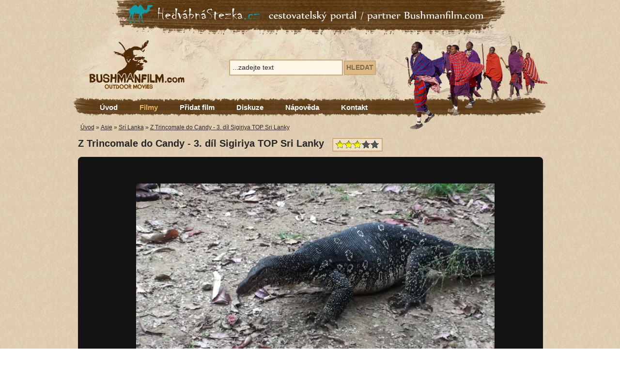

--- FILE ---
content_type: text/html; charset=utf-8
request_url: http://www.bushmanfilm.com/z-trincomale-do-candy-3-dil-sigiriya-top-sri-lanky/
body_size: 4461
content:


<!DOCTYPE html PUBLIC "-//W3C//DTD XHTML 1.0 Transitional//EN" "http://www.w3.org/TR/xhtml1/DTD/xhtml1-transitional.dtd">
<html xmlns="http://www.w3.org/1999/xhtml" xml:lang="en" lang="en">
<head id="ctl00_Head1"><link href="../App_Themes/bushmanfilm.com/humi.css" type="text/css" rel="stylesheet" /><link href="../App_Themes/bushmanfilm.com/main.css" type="text/css" rel="stylesheet" /><link href="../App_Themes/bushmanfilm.com/star_rating.css" type="text/css" rel="stylesheet" /><meta http-equiv="content-type" content="text/html; charset=utf-8" /><meta http-equiv="content-language" content="cs" />
    <link rel="Shortcut Icon" href="/app_themes/bushmanfilm.com/favicon.ico" />
    <meta property="fb:admins" content="1596252474,1342387114" /><meta property="og:image" content="http://www.bushmanfilm.com/app_themes/bushmanfilm.com/img/main/logo_bushmanfilm.gif" /><title>
	Z Trincomale do Candy - 3. d&#237;l Sigiriya TOP Sri Lanky 
</title>
    
    <link rel="shortcut icon" href="/favicon.ico" type="image/x-icon" />
    
    <script type="text/javascript">
        function MapHoverClass(elm, activate) {
            var s = new String(elm.className);
            if (activate && s.indexOf("active hover", 0) < 0) {
                elm.className = s + " active hover";
            }
            else if (!activate && s.indexOf("active hover", 0) >= 0) {
                elm.className = s.replace("active hover", "");
            }
        }
    </script>
    <script type="text/javascript">

        var _gaq = _gaq || [];
        _gaq.push(['_setAccount', 'UA-30429487-1']);
        _gaq.push(['_trackPageview']);

        (function () {
            var ga = document.createElement('script'); ga.type = 'text/javascript'; ga.async = true;
            ga.src = ('https:' == document.location.protocol ? 'https://ssl' : 'http://www') + '.google-analytics.com/ga.js';
            var s = document.getElementsByTagName('script')[0]; s.parentNode.insertBefore(ga, s);
        })();

    </script>
<meta name="Keywords" content="Z Trincomale do Candy - 3. díl Sigiriya TOP Sri Lanky   dokument film ke shlédnutí outdoor film outdoor movies outdoorfilmy otdoormovies outdoorové filmy dokumentární film cestopisný film" /><meta name="Description" content="Z Trincomale do Candy - 3. díl Sigiriya TOP Sri Lanky   dokument film ke shlédnutí outdoor film outdoor movies outdoorfilmy otdoormovies outdoorové filmy dokumentární film cestopisný film" /><!-- [if IE]><link href="../App_Themes/bushmanfilm.com/main_ie.css" type="text/css" rel="stylesheet" /><![endif] --></head>
<body>
    <div id="fb-root">
    </div>
    <script>
        (function (d, s, id) {
            var js, fjs = d.getElementsByTagName(s)[0];
            if (d.getElementById(id)) return;
            js = d.createElement(s); js.id = id;
            js.src = "//connect.facebook.net/cs_CZ/all.js#xfbml=1&appId=190921874301414";
            fjs.parentNode.insertBefore(js, fjs);
        } (document, 'script', 'facebook-jssdk'));
    </script>
    <div id="page">
        <div class="hedvabna-stezka">
            <a href="http://www.hedvabnastezka.cz">
                <img src="/app_themes/bushmanfilm.com/img/pics/banner_hedvabna_stezka.jpg" title="Hedvábná stezka"
                    alt="Hedvábná stezka" /></a>
        </div>
        <div id="header">
            <div class="logo">
                <a href="/">
                    <img src="/app_themes/bushmanfilm.com/img/main/logo_bushmanfilm.gif" title="Bushmanfilm.com"
                        alt="Bushmanfilm.com" /></a>
            </div>
            <div id="ctl00_CmsMenuEx1" class="nav-main">

                            <div id="nav1">
                                <ul>
                        
                            <li><a href="/" title="&#218;vod">
                                &#218;vod</a>
                                
                            </li>
                        
                            <li class="active"><a href="/filmy/" title="Filmy">
                                Filmy</a>
                                
                            </li>
                        
                            <li><a href="/pridat-film/" title="Přidat film">
                                Přidat film</a>
                                
                            </li>
                        
                            <li><a href="/diskuze/" title="Diskuze">
                                Diskuze</a>
                                
                            </li>
                        
                            <li><a href="/napoveda/" title="N&#225;pověda">
                                N&#225;pověda</a>
                                
                            </li>
                        
                            <li><a href="/kontakty/" title="Kontakt">
                                Kontakt</a>
                                
                            </li>
                        
                            </ul></div>
                        
</div>
            <form method="get" action="/vyhledavani/" id="ctl00_CmsSearchBox1" class="search-box">
	<div><span class="search-input"><input type="text" name="q" value="...zadejte text" onclick="if (this.value == '...zadejte text') this.value='';" /></span><span class="search-button"><span><span><input type="submit" value="Hledat" /></span></span></span><input type="hidden" name="search_target" value="products" /><input type="hidden" name="search_target" value="articles" /></div>
</form>
        </div>
        <div id="content">
            
    
    
        <div class="movie-screen">
            <div id="ctl00_cphContent_CmsBreadcrumbNavigation2" class="bread-crumbs">
	
                    <ul>
                
                    <li><a href="/"
                        title="Filmy">
                        Úvod</a> &raquo; </li>
                
                
                    <li><a href="/filmy/asie/"
                        title="Asie">
                        Asie</a> &raquo; </li>
                
                
                    <li><a href="/filmy/asie/sri-lanka/"
                        title="">
                        Srí Lanka</a> &raquo; </li>
                
                
                    <li><a class="current" title="">
                        Z Trincomale do Candy - 3. díl Sigiriya TOP Sri Lanky </a> </li>
                
                    </ul>
                    <div class="clear-both">
                    </div>
                
</div>
            
            <div class="clear-both">
            </div>
            <h1>
                Z Trincomale do Candy - 3. d&#237;l Sigiriya TOP Sri Lanky </h1>
            <div class="eval" style="background: #EFDFC6; border: solid 2px #CEAA7B;">
                <div id="ctl00_cphContent_CmsRating1">
	
                        <div class="cleaner">
                        </div>
                        <div class="cleaner">
                        </div>
                        
                        <div class="cleaner">
                        </div>
                        <div style="width: 90px; background: url('/app_themes/bushmanfilm.com/img/ico/star.gif') repeat-x;
                            height: 17px; position: relative;">
                            <div style="position: absolute; z-index: 0; height: 17px; width: 59%;
                                background: url('/app_themes/bushmanfilm.com/img/ico/star_full.gif') repeat-x;">
                            </div>
                            <div style="position: absolute; z-index: 1; height: 17px;">
                                
                        <a href="/z-trincomale-do-candy-3-dil-sigiriya-top-sri-lanky/?rating-vote=1" style="height: 18px; width: 17px; float: left;">
                        </a>
                    
                        <a href="/z-trincomale-do-candy-3-dil-sigiriya-top-sri-lanky/?rating-vote=2" style="height: 18px; width: 17px; float: left;">
                        </a>
                    
                        <a href="/z-trincomale-do-candy-3-dil-sigiriya-top-sri-lanky/?rating-vote=3" style="height: 18px; width: 17px; float: left;">
                        </a>
                    
                        <a href="/z-trincomale-do-candy-3-dil-sigiriya-top-sri-lanky/?rating-vote=4" style="height: 18px; width: 17px; float: left;">
                        </a>
                    
                        <a href="/z-trincomale-do-candy-3-dil-sigiriya-top-sri-lanky/?rating-vote=5" style="height: 18px; width: 17px; float: left;">
                        </a>
                    
                            </div>
                        </div>
                        <div class="cleaner">
                        </div>
                    
</div>
            </div>
            <div id="fb-like-box" class="fb-like" data-href="http://www.bushmanfilm.com/z-trincomale-do-candy-3-dil-sigiriya-top-sri-lanky/"
                data-send="true" data-width="500" data-show-faces="false" data-font="arial">
            </div>
            <div class="screen">
                <div style="margin: 0 auto; width: 720px;">
                    <p><iframe allowfullscreen="" frameborder="0" height="460" mozallowfullscreen="" scrolling="no" src="https://player.vimeo.com/video/202794401" webkitallowfullscreen="" width="740"></iframe></p>

<p><span style="color:#FFFFFF;"><strong>Třet&iacute; videostř&iacute;pek z na&scaron;&iacute; cesty po Sri Lance. D&iacute;l, kter&yacute; popisuje na&scaron;&iacute; cestu z Trincomale do Candy. Polonaura, Sigiriya, Dambula. Kdo tam byl může zavzpom&iacute;nat s n&aacute;mi kdo se tam chyst&aacute;, třeba z&iacute;sk&aacute; inspiraci o co na Sri Lance nepřij&iacute;t. </strong></span></p>

                </div>
            </div>
            <div class="screen-footer">
            </div>
        </div>
        <div class="movie-info">
            <div class="pane-left">
                <h2>
                    Poslední komentáře</h2>
                <div class="fb-comments" data-href="http://www.bushmanfilm.com/z-trincomale-do-candy-3-dil-sigiriya-top-sri-lanky/"
                    data-num-posts="5" data-width="478">
                </div>
                
            </div>
            <div class="pane-right">
                <h2>
                    Informace o filmu</h2>
                <p>
                    
Třet&#237; videostř&#237;pek z naš&#237; cesty po Sri Lance. D&#237;l, kter&#253; popisuje naš&#237; cestu z Trincomale do Candy. Polonaura, Sigiriya, Dambula. Kdo tam byl může zavzpom&#237;nat s n&#225;mi kdo se tam chyst&#225;, třeba z&#237;sk&#225; inspiraci o co na Sri Lance nepřij&#237;t.
                </p>
                <table summary="Informace o filmu">
                    <div id="ctl00_cphContent_x">
	
                        
                            <tr>
                                <th>
                                    režie:
                                </th>
                                <td>
                                    Milan Machytka
                                    
                                </td>
                            </tr>
                        
                        
                            <tr>
                                <th>
                                    produkce:
                                </th>
                                <td>
                                    Milan Machytka
                                    
                                </td>
                            </tr>
                        
                        
                            <tr>
                                <th>
                                    rok:
                                </th>
                                <td>
                                    2016
                                    
                                </td>
                            </tr>
                        
                        
                            <tr>
                                <th>
                                    jméno autora:
                                </th>
                                <td>
                                    Milan Machytka
                                    
                                </td>
                            </tr>
                        
                        
                            <tr>
                                <th>
                                    typ:
                                </th>
                                <td>
                                    Cestopisný
                                    
                                </td>
                            </tr>
                        
                        
                        
</div><div id="ctl00_cphContent_CmsProductParameters1">

</div><div id="ctl00_cphContent_CmsProductParameters2">

</div>
                </table>
                <div class="clear-both">
                </div>
            </div>
            
    
    
    
    
    
    
    
    <div class="clear-both">
    </div>

        </div>
        <div class="clear-both">
        </div>
        <div class="banner-hs">
            <script type='text/javascript'>
            <!--                //<![CDATA[
                var m3_u = (location.protocol == 'https:' ? 'https://openx.hedvabnastezka.cz/www/delivery/ajs.php' : 'http://openx.hedvabnastezka.cz/www/delivery/ajs.php')
;
                var m3_r = Math.floor(Math.random() * 99999999999);
                if (!document.MAX_used) document.MAX_used = ',';
                document.write("<scr" + "ipt type='text/javascript' src='" + m3_u);
                document.write("?zoneid=3");
                document.write('&amp;cb=' + m3_r);
                if (document.MAX_used != ',') document.write("&amp;exclude="
+ document.MAX_used);

                document.write(document.charset ?
'&amp;charset=' + document.charset : (document.characterSet ?
'&amp;charset=' + document.characterSet : ''));
                document.write("&amp;loc=" + escape(window.location));

                if (document.referrer) document.write("&amp;referer=" +
escape(document.referrer));
                if (document.context) document.write("&context=" +
escape(document.context));
                if (document.mmm_fo) document.write("&amp;mmm_fo=1");

                document.write("'><\/scr" + "ipt>");

            //]]>-->
            </script>
            <noscript>
                <a href='http://openx.hedvabnastezka.cz/www/delivery/ck.php?n=a0aeb7f3&cb=INSERT_RANDOM_NUMBER_HERE'>
                    <img src='http://openx.hedvabnastezka.cz/www/delivery/avw.php?zoneid=3&cb=INSERT_RANDOM_NUMBER_HERE&n=a0aeb7f3'
                        alt='' /></a>
            </noscript>
        </div>
        <div class="clear-both">
        </div>
        <div id="footer">
            <p class="right">
                &copy;2009 Bushmanfilm, <a href="/privacy-policy/">Privacy Policy</a>,
                Design: <a href="http://www.serviciografico.com">www.serviciografico.com</a></p>
<div id="webkomplet-footer"><a href="https://boldem.cz" title="e-mail marketing">E-mail marketing</a>, <a href="https://www.webkomplet.cz" title="výroba webových stránek">výroba webových stránek</a><span>&nbsp;© 2022 <a href="https://www.webkomplet.cz">Webkomplet, s.r.o.</a></span>
</div>
        </div>
    </div>
</body>
</html>


--- FILE ---
content_type: text/html; charset=UTF-8
request_url: https://player.vimeo.com/video/202794401
body_size: 6798
content:
<!DOCTYPE html>
<html lang="en">
<head>
  <meta charset="utf-8">
  <meta name="viewport" content="width=device-width,initial-scale=1,user-scalable=yes">
  
  <link rel="canonical" href="https://player.vimeo.com/video/202794401">
  <meta name="googlebot" content="noindex,indexifembedded">
  
  
  <title>Z-Tricomale-do-Candy on Vimeo</title>
  <style>
      body, html, .player, .fallback {
          overflow: hidden;
          width: 100%;
          height: 100%;
          margin: 0;
          padding: 0;
      }
      .fallback {
          
              background-color: transparent;
          
      }
      .player.loading { opacity: 0; }
      .fallback iframe {
          position: fixed;
          left: 0;
          top: 0;
          width: 100%;
          height: 100%;
      }
  </style>
  <link rel="modulepreload" href="https://f.vimeocdn.com/p/4.46.25/js/player.module.js" crossorigin="anonymous">
  <link rel="modulepreload" href="https://f.vimeocdn.com/p/4.46.25/js/vendor.module.js" crossorigin="anonymous">
  <link rel="preload" href="https://f.vimeocdn.com/p/4.46.25/css/player.css" as="style">
</head>

<body>


<div class="vp-placeholder">
    <style>
        .vp-placeholder,
        .vp-placeholder-thumb,
        .vp-placeholder-thumb::before,
        .vp-placeholder-thumb::after {
            position: absolute;
            top: 0;
            bottom: 0;
            left: 0;
            right: 0;
        }
        .vp-placeholder {
            visibility: hidden;
            width: 100%;
            max-height: 100%;
            height: calc(1080 / 1920 * 100vw);
            max-width: calc(1920 / 1080 * 100vh);
            margin: auto;
        }
        .vp-placeholder-carousel {
            display: none;
            background-color: #000;
            position: absolute;
            left: 0;
            right: 0;
            bottom: -60px;
            height: 60px;
        }
    </style>

    

    
        <style>
            .vp-placeholder-thumb {
                overflow: hidden;
                width: 100%;
                max-height: 100%;
                margin: auto;
            }
            .vp-placeholder-thumb::before,
            .vp-placeholder-thumb::after {
                content: "";
                display: block;
                filter: blur(7px);
                margin: 0;
                background: url(https://i.vimeocdn.com/video/616908505-499b0e694dcfe7f72b11350aae56f96889d1bf62d5bc9e1dc1f39efe0eb8eacd-d?mw=80&q=85) 50% 50% / contain no-repeat;
            }
            .vp-placeholder-thumb::before {
                 
                margin: -30px;
            }
        </style>
    

    <div class="vp-placeholder-thumb"></div>
    <div class="vp-placeholder-carousel"></div>
    <script>function placeholderInit(t,h,d,s,n,o){var i=t.querySelector(".vp-placeholder"),v=t.querySelector(".vp-placeholder-thumb");if(h){var p=function(){try{return window.self!==window.top}catch(a){return!0}}(),w=200,y=415,r=60;if(!p&&window.innerWidth>=w&&window.innerWidth<y){i.style.bottom=r+"px",i.style.maxHeight="calc(100vh - "+r+"px)",i.style.maxWidth="calc("+n+" / "+o+" * (100vh - "+r+"px))";var f=t.querySelector(".vp-placeholder-carousel");f.style.display="block"}}if(d){var e=new Image;e.onload=function(){var a=n/o,c=e.width/e.height;if(c<=.95*a||c>=1.05*a){var l=i.getBoundingClientRect(),g=l.right-l.left,b=l.bottom-l.top,m=window.innerWidth/g*100,x=window.innerHeight/b*100;v.style.height="calc("+e.height+" / "+e.width+" * "+m+"vw)",v.style.maxWidth="calc("+e.width+" / "+e.height+" * "+x+"vh)"}i.style.visibility="visible"},e.src=s}else i.style.visibility="visible"}
</script>
    <script>placeholderInit(document,  false ,  true , "https://i.vimeocdn.com/video/616908505-499b0e694dcfe7f72b11350aae56f96889d1bf62d5bc9e1dc1f39efe0eb8eacd-d?mw=80\u0026q=85",  1920 ,  1080 );</script>
</div>

<div id="player" class="player"></div>
<script>window.playerConfig = {"cdn_url":"https://f.vimeocdn.com","vimeo_api_url":"api.vimeo.com","request":{"files":{"dash":{"cdns":{"akfire_interconnect_quic":{"avc_url":"https://vod-adaptive-ak.vimeocdn.com/exp=1769667315~acl=%2F1c8c6b02-c80e-489d-b961-cfb619da2984%2Fpsid%3D7543467f3534f743f74eafd3468e400495c658592187f67beeffdd3ec90d7904%2F%2A~hmac=851dfa7a2d9b55e04ea33d383ae0656d3fbce4653533a6aa08355602e04c617a/1c8c6b02-c80e-489d-b961-cfb619da2984/psid=7543467f3534f743f74eafd3468e400495c658592187f67beeffdd3ec90d7904/v2/playlist/av/primary/playlist.json?omit=av1-hevc\u0026pathsig=8c953e4f~NpJGWMGYUZb-9nkqHScOt0aT2zFuuHNDL8BKRd-Ga3s\u0026r=dXM%3D\u0026rh=R0XxL","origin":"gcs","url":"https://vod-adaptive-ak.vimeocdn.com/exp=1769667315~acl=%2F1c8c6b02-c80e-489d-b961-cfb619da2984%2Fpsid%3D7543467f3534f743f74eafd3468e400495c658592187f67beeffdd3ec90d7904%2F%2A~hmac=851dfa7a2d9b55e04ea33d383ae0656d3fbce4653533a6aa08355602e04c617a/1c8c6b02-c80e-489d-b961-cfb619da2984/psid=7543467f3534f743f74eafd3468e400495c658592187f67beeffdd3ec90d7904/v2/playlist/av/primary/playlist.json?pathsig=8c953e4f~NpJGWMGYUZb-9nkqHScOt0aT2zFuuHNDL8BKRd-Ga3s\u0026r=dXM%3D\u0026rh=R0XxL"},"fastly_skyfire":{"avc_url":"https://skyfire.vimeocdn.com/1769667315-0xf1ec8a0897f412e33365adbd2fa2ad7adb344b8b/1c8c6b02-c80e-489d-b961-cfb619da2984/psid=7543467f3534f743f74eafd3468e400495c658592187f67beeffdd3ec90d7904/v2/playlist/av/primary/playlist.json?omit=av1-hevc\u0026pathsig=8c953e4f~NpJGWMGYUZb-9nkqHScOt0aT2zFuuHNDL8BKRd-Ga3s\u0026r=dXM%3D\u0026rh=R0XxL","origin":"gcs","url":"https://skyfire.vimeocdn.com/1769667315-0xf1ec8a0897f412e33365adbd2fa2ad7adb344b8b/1c8c6b02-c80e-489d-b961-cfb619da2984/psid=7543467f3534f743f74eafd3468e400495c658592187f67beeffdd3ec90d7904/v2/playlist/av/primary/playlist.json?pathsig=8c953e4f~NpJGWMGYUZb-9nkqHScOt0aT2zFuuHNDL8BKRd-Ga3s\u0026r=dXM%3D\u0026rh=R0XxL"}},"default_cdn":"akfire_interconnect_quic","separate_av":true,"streams":[{"profile":"174","id":"fa6dda04-e512-46d3-bbb3-784a39558b38","fps":25,"quality":"720p"},{"profile":"119","id":"35978c89-a051-45ca-99f7-e7c8c160cd50","fps":25,"quality":"1080p"},{"profile":"164","id":"497e1ab3-f73b-4cfa-b51d-83ae9eadadf7","fps":25,"quality":"360p"},{"profile":"165","id":"8a3a9ef0-5c67-4a13-ace3-b3dfd2de371d","fps":25,"quality":"540p"}],"streams_avc":[{"profile":"164","id":"497e1ab3-f73b-4cfa-b51d-83ae9eadadf7","fps":25,"quality":"360p"},{"profile":"165","id":"8a3a9ef0-5c67-4a13-ace3-b3dfd2de371d","fps":25,"quality":"540p"},{"profile":"174","id":"fa6dda04-e512-46d3-bbb3-784a39558b38","fps":25,"quality":"720p"},{"profile":"119","id":"35978c89-a051-45ca-99f7-e7c8c160cd50","fps":25,"quality":"1080p"}]},"hls":{"cdns":{"akfire_interconnect_quic":{"avc_url":"https://vod-adaptive-ak.vimeocdn.com/exp=1769667315~acl=%2F1c8c6b02-c80e-489d-b961-cfb619da2984%2Fpsid%3D7543467f3534f743f74eafd3468e400495c658592187f67beeffdd3ec90d7904%2F%2A~hmac=851dfa7a2d9b55e04ea33d383ae0656d3fbce4653533a6aa08355602e04c617a/1c8c6b02-c80e-489d-b961-cfb619da2984/psid=7543467f3534f743f74eafd3468e400495c658592187f67beeffdd3ec90d7904/v2/playlist/av/primary/playlist.m3u8?omit=av1-hevc-opus\u0026pathsig=8c953e4f~G-j34dUkNmPGkr82Vna3-zDa-8GpQZlsn1amukdr3nc\u0026r=dXM%3D\u0026rh=R0XxL\u0026sf=fmp4","origin":"gcs","url":"https://vod-adaptive-ak.vimeocdn.com/exp=1769667315~acl=%2F1c8c6b02-c80e-489d-b961-cfb619da2984%2Fpsid%3D7543467f3534f743f74eafd3468e400495c658592187f67beeffdd3ec90d7904%2F%2A~hmac=851dfa7a2d9b55e04ea33d383ae0656d3fbce4653533a6aa08355602e04c617a/1c8c6b02-c80e-489d-b961-cfb619da2984/psid=7543467f3534f743f74eafd3468e400495c658592187f67beeffdd3ec90d7904/v2/playlist/av/primary/playlist.m3u8?omit=opus\u0026pathsig=8c953e4f~G-j34dUkNmPGkr82Vna3-zDa-8GpQZlsn1amukdr3nc\u0026r=dXM%3D\u0026rh=R0XxL\u0026sf=fmp4"},"fastly_skyfire":{"avc_url":"https://skyfire.vimeocdn.com/1769667315-0xf1ec8a0897f412e33365adbd2fa2ad7adb344b8b/1c8c6b02-c80e-489d-b961-cfb619da2984/psid=7543467f3534f743f74eafd3468e400495c658592187f67beeffdd3ec90d7904/v2/playlist/av/primary/playlist.m3u8?omit=av1-hevc-opus\u0026pathsig=8c953e4f~G-j34dUkNmPGkr82Vna3-zDa-8GpQZlsn1amukdr3nc\u0026r=dXM%3D\u0026rh=R0XxL\u0026sf=fmp4","origin":"gcs","url":"https://skyfire.vimeocdn.com/1769667315-0xf1ec8a0897f412e33365adbd2fa2ad7adb344b8b/1c8c6b02-c80e-489d-b961-cfb619da2984/psid=7543467f3534f743f74eafd3468e400495c658592187f67beeffdd3ec90d7904/v2/playlist/av/primary/playlist.m3u8?omit=opus\u0026pathsig=8c953e4f~G-j34dUkNmPGkr82Vna3-zDa-8GpQZlsn1amukdr3nc\u0026r=dXM%3D\u0026rh=R0XxL\u0026sf=fmp4"}},"default_cdn":"akfire_interconnect_quic","separate_av":true},"progressive":[{"profile":"174","width":1280,"height":720,"mime":"video/mp4","fps":25,"url":"https://vod-progressive-ak.vimeocdn.com/exp=1769667315~acl=%2Fvimeo-transcode-storage-prod-us-west1-h264-720p%2F01%2F558%2F8%2F202794401%2F687511296.mp4~hmac=dfaf577938b7bca7698cc5a7d3e40048117b9ffc0a5db5e8587e5fd914994df1/vimeo-transcode-storage-prod-us-west1-h264-720p/01/558/8/202794401/687511296.mp4","cdn":"akamai_interconnect","quality":"720p","id":"fa6dda04-e512-46d3-bbb3-784a39558b38","origin":"gcs"},{"profile":"119","width":1920,"height":1080,"mime":"video/mp4","fps":25,"url":"https://vod-progressive-ak.vimeocdn.com/exp=1769667315~acl=%2Fvimeo-transcode-storage-prod-us-east1-h264-1080p%2F01%2F558%2F8%2F202794401%2F687511298.mp4~hmac=3d18db2129c88badb9d0ef70236a79672162e6f44d41df6bac4fe4dab4ea3f79/vimeo-transcode-storage-prod-us-east1-h264-1080p/01/558/8/202794401/687511298.mp4","cdn":"akamai_interconnect","quality":"1080p","id":"35978c89-a051-45ca-99f7-e7c8c160cd50","origin":"gcs"},{"profile":"164","width":640,"height":360,"mime":"video/mp4","fps":25,"url":"https://vod-progressive-ak.vimeocdn.com/exp=1769667315~acl=%2Fvimeo-transcode-storage-prod-us-east1-h264-360p%2F01%2F558%2F8%2F202794401%2F687511297.mp4~hmac=efb1bb3eebc8c29a31303490a98267465f8eeeceaa847888433654afed54b386/vimeo-transcode-storage-prod-us-east1-h264-360p/01/558/8/202794401/687511297.mp4","cdn":"akamai_interconnect","quality":"360p","id":"497e1ab3-f73b-4cfa-b51d-83ae9eadadf7","origin":"gcs"},{"profile":"165","width":960,"height":540,"mime":"video/mp4","fps":25,"url":"https://vod-progressive-ak.vimeocdn.com/exp=1769667315~acl=%2Fvimeo-transcode-storage-prod-us-central1-h264-540p%2F01%2F558%2F8%2F202794401%2F687511299.mp4~hmac=50fc3510269ec8372a2efc17247deb4a3e13f50680e3b873ff6a085c0d230d88/vimeo-transcode-storage-prod-us-central1-h264-540p/01/558/8/202794401/687511299.mp4","cdn":"akamai_interconnect","quality":"540p","id":"8a3a9ef0-5c67-4a13-ace3-b3dfd2de371d","origin":"gcs"}]},"file_codecs":{"av1":[],"avc":["497e1ab3-f73b-4cfa-b51d-83ae9eadadf7","8a3a9ef0-5c67-4a13-ace3-b3dfd2de371d","fa6dda04-e512-46d3-bbb3-784a39558b38","35978c89-a051-45ca-99f7-e7c8c160cd50"],"hevc":{"dvh1":[],"hdr":[],"sdr":[]}},"lang":"en","referrer":"http://www.bushmanfilm.com/z-trincomale-do-candy-3-dil-sigiriya-top-sri-lanky/","cookie_domain":".vimeo.com","signature":"e57d754639e9a79c05683e57bec73b42","timestamp":1769663715,"expires":3600,"thumb_preview":{"url":"https://videoapi-sprites.vimeocdn.com/video-sprites/image/fed874d9-8ea8-4c81-906b-fb2d6ee48a2e.0.jpeg?ClientID=sulu\u0026Expires=1769667315\u0026Signature=4660163dbdaa48b395d4c4db5021465a4502c5ff","height":2880,"width":4260,"frame_height":240,"frame_width":426,"columns":10,"frames":120},"currency":"USD","session":"7b98de9ff9be63387b69496b93fd7953f035e98a1769663715","cookie":{"volume":1,"quality":null,"hd":0,"captions":null,"transcript":null,"captions_styles":{"color":null,"fontSize":null,"fontFamily":null,"fontOpacity":null,"bgOpacity":null,"windowColor":null,"windowOpacity":null,"bgColor":null,"edgeStyle":null},"audio_language":null,"audio_kind":null,"qoe_survey_vote":0},"build":{"backend":"31e9776","js":"4.46.25"},"urls":{"js":"https://f.vimeocdn.com/p/4.46.25/js/player.js","js_base":"https://f.vimeocdn.com/p/4.46.25/js","js_module":"https://f.vimeocdn.com/p/4.46.25/js/player.module.js","js_vendor_module":"https://f.vimeocdn.com/p/4.46.25/js/vendor.module.js","locales_js":{"de-DE":"https://f.vimeocdn.com/p/4.46.25/js/player.de-DE.js","en":"https://f.vimeocdn.com/p/4.46.25/js/player.js","es":"https://f.vimeocdn.com/p/4.46.25/js/player.es.js","fr-FR":"https://f.vimeocdn.com/p/4.46.25/js/player.fr-FR.js","ja-JP":"https://f.vimeocdn.com/p/4.46.25/js/player.ja-JP.js","ko-KR":"https://f.vimeocdn.com/p/4.46.25/js/player.ko-KR.js","pt-BR":"https://f.vimeocdn.com/p/4.46.25/js/player.pt-BR.js","zh-CN":"https://f.vimeocdn.com/p/4.46.25/js/player.zh-CN.js"},"ambisonics_js":"https://f.vimeocdn.com/p/external/ambisonics.min.js","barebone_js":"https://f.vimeocdn.com/p/4.46.25/js/barebone.js","chromeless_js":"https://f.vimeocdn.com/p/4.46.25/js/chromeless.js","three_js":"https://f.vimeocdn.com/p/external/three.rvimeo.min.js","vuid_js":"https://f.vimeocdn.com/js_opt/modules/utils/vuid.min.js","hive_sdk":"https://f.vimeocdn.com/p/external/hive-sdk.js","hive_interceptor":"https://f.vimeocdn.com/p/external/hive-interceptor.js","proxy":"https://player.vimeo.com/static/proxy.html","css":"https://f.vimeocdn.com/p/4.46.25/css/player.css","chromeless_css":"https://f.vimeocdn.com/p/4.46.25/css/chromeless.css","fresnel":"https://arclight.vimeo.com/add/player-stats","player_telemetry_url":"https://arclight.vimeo.com/player-events","telemetry_base":"https://lensflare.vimeo.com"},"flags":{"plays":1,"dnt":0,"autohide_controls":0,"preload_video":"metadata_on_hover","qoe_survey_forced":0,"ai_widget":0,"ecdn_delta_updates":0,"disable_mms":0,"check_clip_skipping_forward":0},"country":"US","client":{"ip":"18.216.73.205"},"ab_tests":{"cross_origin_texttracks":{"group":"variant","track":false,"data":null}},"atid":"3998360810.1769663715","ai_widget_signature":"bc31c7ac7da3ebd30bbcf914c0039caa7d39e989c5fd48e7fe9a1db8168f0b07_1769667315","config_refresh_url":"https://player.vimeo.com/video/202794401/config/request?atid=3998360810.1769663715\u0026expires=3600\u0026referrer=http%3A%2F%2Fwww.bushmanfilm.com%2Fz-trincomale-do-candy-3-dil-sigiriya-top-sri-lanky%2F\u0026session=7b98de9ff9be63387b69496b93fd7953f035e98a1769663715\u0026signature=e57d754639e9a79c05683e57bec73b42\u0026time=1769663715\u0026v=1"},"player_url":"player.vimeo.com","video":{"id":202794401,"title":"Z-Tricomale-do-Candy","width":1920,"height":1080,"duration":784,"url":"","share_url":"https://vimeo.com/202794401","embed_code":"\u003ciframe title=\"vimeo-player\" src=\"https://player.vimeo.com/video/202794401?h=cadd522264\" width=\"640\" height=\"360\" frameborder=\"0\" referrerpolicy=\"strict-origin-when-cross-origin\" allow=\"autoplay; fullscreen; picture-in-picture; clipboard-write; encrypted-media; web-share\"   allowfullscreen\u003e\u003c/iframe\u003e","default_to_hd":0,"privacy":"disable","embed_permission":"whitelist","thumbnail_url":"https://i.vimeocdn.com/video/616908505-499b0e694dcfe7f72b11350aae56f96889d1bf62d5bc9e1dc1f39efe0eb8eacd-d","owner":{"id":7864362,"name":"BUSHMANFILM.com","img":"https://i.vimeocdn.com/portrait/2490156_60x60?sig=2979e5ea4a24c5b4d346df241bcb4b50c1a359d9d56739ed53e26a7880f93a18\u0026v=1\u0026region=us","img_2x":"https://i.vimeocdn.com/portrait/2490156_60x60?sig=2979e5ea4a24c5b4d346df241bcb4b50c1a359d9d56739ed53e26a7880f93a18\u0026v=1\u0026region=us","url":"https://vimeo.com/user7864362","account_type":"plus"},"spatial":0,"live_event":null,"version":{"current":null,"available":[{"id":616200159,"file_id":687496290,"is_current":true}]},"unlisted_hash":null,"rating":{"id":6},"fps":25,"bypass_token":"eyJ0eXAiOiJKV1QiLCJhbGciOiJIUzI1NiJ9.eyJjbGlwX2lkIjoyMDI3OTQ0MDEsImV4cCI6MTc2OTY2NzM2MH0.fgrNjxrimOH8jmgEFQKzH9PyxyVyVsOdFPJlIxzzmIg","channel_layout":"stereo","ai":0,"locale":""},"user":{"id":0,"team_id":0,"team_origin_user_id":0,"account_type":"none","liked":0,"watch_later":0,"owner":0,"mod":0,"logged_in":0,"private_mode_enabled":0,"vimeo_api_client_token":"eyJhbGciOiJIUzI1NiIsInR5cCI6IkpXVCJ9.eyJzZXNzaW9uX2lkIjoiN2I5OGRlOWZmOWJlNjMzODdiNjk0OTZiOTNmZDc5NTNmMDM1ZTk4YTE3Njk2NjM3MTUiLCJleHAiOjE3Njk2NjczMTUsImFwcF9pZCI6MTE4MzU5LCJzY29wZXMiOiJwdWJsaWMgc3RhdHMifQ.zFMkzw6OelPnlXXrLJXDAQNQqPxlVA6WwjgyaU62tbI"},"view":1,"vimeo_url":"vimeo.com","embed":{"audio_track":"","autoplay":0,"autopause":1,"dnt":0,"editor":0,"keyboard":1,"log_plays":1,"loop":0,"muted":0,"on_site":0,"texttrack":"","transparent":1,"outro":"videos","playsinline":1,"quality":null,"player_id":"","api":null,"app_id":"","color":"b39246","color_one":"000000","color_two":"b39246","color_three":"ffffff","color_four":"000000","context":"embed.main","settings":{"auto_pip":1,"badge":0,"byline":0,"collections":0,"color":0,"force_color_one":0,"force_color_two":0,"force_color_three":0,"force_color_four":0,"embed":0,"fullscreen":1,"like":0,"logo":0,"playbar":1,"portrait":0,"pip":1,"share":0,"spatial_compass":0,"spatial_label":0,"speed":1,"title":0,"volume":1,"watch_later":0,"watch_full_video":1,"controls":1,"airplay":1,"audio_tracks":1,"chapters":1,"chromecast":1,"cc":1,"transcript":1,"quality":1,"play_button_position":0,"ask_ai":0,"skipping_forward":1,"debug_payload_collection_policy":"default"},"create_interactive":{"has_create_interactive":false,"viddata_url":""},"min_quality":null,"max_quality":null,"initial_quality":null,"prefer_mms":1}}</script>
<script>const fullscreenSupported="exitFullscreen"in document||"webkitExitFullscreen"in document||"webkitCancelFullScreen"in document||"mozCancelFullScreen"in document||"msExitFullscreen"in document||"webkitEnterFullScreen"in document.createElement("video");var isIE=checkIE(window.navigator.userAgent),incompatibleBrowser=!fullscreenSupported||isIE;window.noModuleLoading=!1,window.dynamicImportSupported=!1,window.cssLayersSupported=typeof CSSLayerBlockRule<"u",window.isInIFrame=function(){try{return window.self!==window.top}catch(e){return!0}}(),!window.isInIFrame&&/twitter/i.test(navigator.userAgent)&&window.playerConfig.video.url&&(window.location=window.playerConfig.video.url),window.playerConfig.request.lang&&document.documentElement.setAttribute("lang",window.playerConfig.request.lang),window.loadScript=function(e){var n=document.getElementsByTagName("script")[0];n&&n.parentNode?n.parentNode.insertBefore(e,n):document.head.appendChild(e)},window.loadVUID=function(){if(!window.playerConfig.request.flags.dnt&&!window.playerConfig.embed.dnt){window._vuid=[["pid",window.playerConfig.request.session]];var e=document.createElement("script");e.async=!0,e.src=window.playerConfig.request.urls.vuid_js,window.loadScript(e)}},window.loadCSS=function(e,n){var i={cssDone:!1,startTime:new Date().getTime(),link:e.createElement("link")};return i.link.rel="stylesheet",i.link.href=n,e.getElementsByTagName("head")[0].appendChild(i.link),i.link.onload=function(){i.cssDone=!0},i},window.loadLegacyJS=function(e,n){if(incompatibleBrowser){var i=e.querySelector(".vp-placeholder");i&&i.parentNode&&i.parentNode.removeChild(i);let a=`/video/${window.playerConfig.video.id}/fallback`;window.playerConfig.request.referrer&&(a+=`?referrer=${window.playerConfig.request.referrer}`),n.innerHTML=`<div class="fallback"><iframe title="unsupported message" src="${a}" frameborder="0"></iframe></div>`}else{n.className="player loading";var t=window.loadCSS(e,window.playerConfig.request.urls.css),r=e.createElement("script"),o=!1;r.src=window.playerConfig.request.urls.js,window.loadScript(r),r["onreadystatechange"in r?"onreadystatechange":"onload"]=function(){!o&&(!this.readyState||this.readyState==="loaded"||this.readyState==="complete")&&(o=!0,playerObject=new VimeoPlayer(n,window.playerConfig,t.cssDone||{link:t.link,startTime:t.startTime}))},window.loadVUID()}};function checkIE(e){e=e&&e.toLowerCase?e.toLowerCase():"";function n(r){return r=r.toLowerCase(),new RegExp(r).test(e);return browserRegEx}var i=n("msie")?parseFloat(e.replace(/^.*msie (\d+).*$/,"$1")):!1,t=n("trident")?parseFloat(e.replace(/^.*trident\/(\d+)\.(\d+).*$/,"$1.$2"))+4:!1;return i||t}
</script>
<script nomodule>
  window.noModuleLoading = true;
  var playerEl = document.getElementById('player');
  window.loadLegacyJS(document, playerEl);
</script>
<script type="module">try{import("").catch(()=>{})}catch(t){}window.dynamicImportSupported=!0;
</script>
<script type="module">if(!window.dynamicImportSupported||!window.cssLayersSupported){if(!window.noModuleLoading){window.noModuleLoading=!0;var playerEl=document.getElementById("player");window.loadLegacyJS(document,playerEl)}var moduleScriptLoader=document.getElementById("js-module-block");moduleScriptLoader&&moduleScriptLoader.parentElement.removeChild(moduleScriptLoader)}
</script>
<script type="module" id="js-module-block">if(!window.noModuleLoading&&window.dynamicImportSupported&&window.cssLayersSupported){const n=document.getElementById("player"),e=window.loadCSS(document,window.playerConfig.request.urls.css);import(window.playerConfig.request.urls.js_module).then(function(o){new o.VimeoPlayer(n,window.playerConfig,e.cssDone||{link:e.link,startTime:e.startTime}),window.loadVUID()}).catch(function(o){throw/TypeError:[A-z ]+import[A-z ]+module/gi.test(o)&&window.loadLegacyJS(document,n),o})}
</script>

<script type="application/ld+json">{"embedUrl":"https://player.vimeo.com/video/202794401?h=cadd522264","thumbnailUrl":"https://i.vimeocdn.com/video/616908505-499b0e694dcfe7f72b11350aae56f96889d1bf62d5bc9e1dc1f39efe0eb8eacd-d?f=webp","name":"Z-Tricomale-do-Candy","description":"This is \"Z-Tricomale-do-Candy\" by \"BUSHMANFILM.com\" on Vimeo, the home for high quality videos and the people who love them.","duration":"PT784S","uploadDate":"2017-02-06T13:02:18-05:00","@context":"https://schema.org/","@type":"VideoObject"}</script>

</body>
</html>


--- FILE ---
content_type: text/css
request_url: http://www.bushmanfilm.com/App_Themes/bushmanfilm.com/humi.css
body_size: 433
content:
#humi {border: 2px solid #333; background-color: #fff; width: 150px;margin: 15px auto;}
#humi .nazev {background-color: #ccc; padding: 4px; text-align: center;font-weight: bold;}
#humi .telo {margin: 8px; font-weight: normal;text-align: left;}
#humi .obrazek {border:0; width: 130px;}
#humi .popis {font-size: 75%;text-align: left;}
#humi a {color: #c50;text-decoration: none; margin:0px; padding:0px;}
#humi .patka {background-color: #ccc; padding: 2px; text-align: center;}
#humi hr {height:1px;color:#999;border-width:1px;border-color:#999;border-style:solid none none none;margin:9px 0 6px 0;}
#humi div:first-child {line-height: 0px;}
